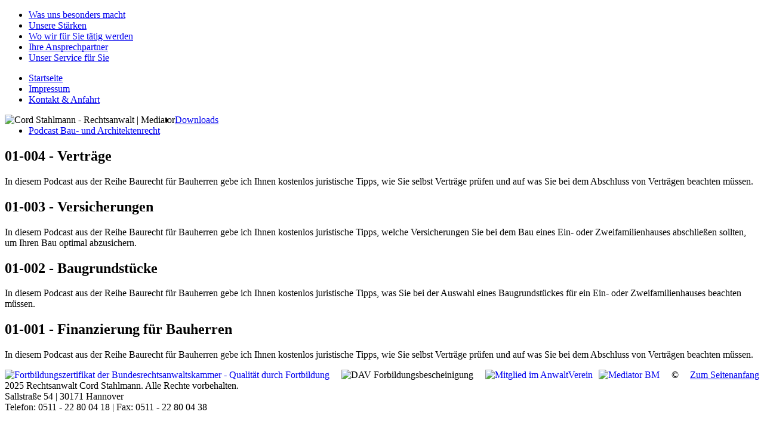

--- FILE ---
content_type: text/html; charset=utf-8
request_url: http://ra-stahlmann.de/unser-service-fuer-sie/podcast-bau-und-architektenrecht
body_size: 18109
content:


<!DOCTYPE html PUBLIC "-//W3C//DTD XHTML 1.0 Transitional//EN" "http://www.w3.org/TR/xhtml1/DTD/xhtml1-transitional.dtd">

<html xmlns="http://www.w3.org/1999/xhtml" xml:lang="de-de" lang="de-de" dir="ltr" >

<head>

	  <base href="http://ra-stahlmann.de/unser-service-fuer-sie/podcast-bau-und-architektenrecht" />
  <meta http-equiv="content-type" content="text/html; charset=utf-8" />
  <title>Cord Stahlmann - Rechtsanwalt und Mediator in Hannover - Podcast Bau- und Architektenrecht</title>
  <link href="/unser-service-fuer-sie/podcast-bau-und-architektenrecht?format=feed&amp;type=rss" rel="alternate" type="application/rss+xml" title="RSS 2.0" />
  <link href="/unser-service-fuer-sie/podcast-bau-und-architektenrecht?format=feed&amp;type=atom" rel="alternate" type="application/atom+xml" title="Atom 1.0" />
  <link href="/templates/stahlmann/favicon.ico" rel="shortcut icon" type="image/vnd.microsoft.icon" />
  <link rel="stylesheet" href="/media/system/css/modal.css" type="text/css" />
  <link rel="stylesheet" href="/modules/mod_slideshowck/themes/default/css/camera.css" type="text/css" />
  <link rel="stylesheet" href="https://fonts.googleapis.com/css?family=Droid+Sans" type="text/css" />
  <style type="text/css">
#camera_wrap_96 .camera_pag_ul li img {width:100px;height:75px;}
#camera_wrap_96 .camera_caption {
	display: block;
	position: absolute;
}
#camera_wrap_96 .camera_caption > div {
	-moz-border-radius: 5px 5px 5px 5px;-webkit-border-radius: 5px 5px 5px 5px;border-radius: 5px 5px 5px 5px;font-size: 12px;font-family:'Droid Sans';
}
#camera_wrap_96 .camera_caption > div div.slideshowck_description {
	font-size: 10px;
}

  </style>
  <script src="/media/system/js/mootools-core.js" type="text/javascript"></script>
  <script src="/media/system/js/mootools-more.js" type="text/javascript"></script>
  <script src="/media/system/js/modal.js" type="text/javascript"></script>
  <script src="/modules/mod_slideshowck/assets/jquery.min.js" type="text/javascript"></script>
  <script src="/modules/mod_slideshowck/assets/jquery.easing.1.3.js" type="text/javascript"></script>
  <script src="/modules/mod_slideshowck/assets/jquery.mobile.customized.min.js" type="text/javascript"></script>
  <script src="/modules/mod_slideshowck/assets/camera.min.js" type="text/javascript"></script>
  <script type="text/javascript">
window.addEvent('domready', function() {
			$$('.hasTip').each(function(el) {
				var title = el.get('title');
				if (title) {
					var parts = title.split('::', 2);
					el.store('tip:title', parts[0]);
					el.store('tip:text', parts[1]);
				}
			});
			var JTooltips = new Tips($$('.hasTip'), { maxTitleChars: 50, fixed: false});
		});
		window.addEvent('domready', function() {

			SqueezeBox.initialize({});
			SqueezeBox.assign($$('a.modal'), {
				parse: 'rel'
			});
		});
  </script>


	<link rel="stylesheet" href="/templates/stahlmann/css/reset.css" type="text/css" />

	<link rel="stylesheet" href="/templates/stahlmann/css/template.css" type="text/css" />

  <meta name="google-site-verification" content="dTFxNjt0zuRkLGS94vHkM1hoTBB6vVOrq1paVxQsXao" />
</head>

<body>



<a name="top"></a>

<div id="globalpage">

  <div id="header" class="clearfix">

		
<ul class="menu_main">
<li class="item-116"><a href="/was-uns-besonders-macht" >Was uns besonders macht</a></li><li class="item-117 parent"><a href="/unsere-staerken" >Unsere Stärken</a></li><li class="item-124 parent"><a href="/wo-wir-fuer-sie-taetig-werden" >Wo wir für Sie tätig werden</a></li><li class="item-129"><a href="/ihre-ansprechpartner" >Ihre Ansprechpartner</a></li><li class="item-130 active parent"><a href="/unser-service-fuer-sie" >Unser Service für Sie</a></li></ul>


		
<ul class="menu_legal">
<li class="item-101"><a href="/" >Startseite</a></li><li class="item-114"><a href="/impressum" >Impressum</a></li><li class="item-115"><a href="/kontakt-und-anfahrt" >Kontakt &amp; Anfahrt</a></li></ul>


  </div>

  <div id="banner" class="clearfix">

    <img id="logo" style="float: left;" src="/templates/stahlmann/images/logobox.png" border="0" alt="Cord Stahlmann - Rechtsanwalt | Mediator " />

    <div style="float: left;">

      
		<!--[if lte IE 7]>
		<link href="/modules/mod_slideshowck/themes/default/css/camera_ie.css" rel="stylesheet" type="text/css" />
		<![endif]-->
		<!--[if IE 8]>
		<link href="/modules/mod_slideshowck/themes/default/css/camera_ie8.css" rel="stylesheet" type="text/css" />
		<![endif]--><script type="text/javascript"> <!--
       jQuery(function(){
        jQuery('#camera_wrap_96').camera({
                height: '220',
                minHeight: '',
                pauseOnClick: false,
                hover: 1,
                fx: 'simpleFade',
                loader: 'none',
                pagination: 0,
                thumbnails: 0,
                thumbheight: 75,
                thumbwidth: 100,
                time: 2500,
                transPeriod: 1500,
                alignment: 'topRight',
                autoAdvance: 1,
                mobileAutoAdvance: 1,
                portrait: 0,
                barDirection: 'leftToRight',
                imagePath: '/modules/mod_slideshowck/images/',
                lightbox: 'mediaboxck',
                fullpage: 0,
				mobileimageresolution: '0',
                navigationHover: false,
                navigation: false,
                playPause: false,
                barPosition: 'bottom'
        });
}); //--> </script><!-- debut Slideshow CK -->
<div class="slideshowck camera_wrap camera_amber_skin" id="camera_wrap_96" style="width:580px;">
			<div data-thumb="/images/headers/1_th.jpg" data-src="/images/headers/1.jpg" >
													 		</div>
		<div data-thumb="/images/headers/_DSC3969_small_th.jpg" data-src="/images/headers/_DSC3969_small.jpg" >
													 		</div>
		<div data-thumb="/images/headers/11_th.jpg" data-src="/images/headers/11.jpg" >
													 		</div>
		<div data-thumb="/images/headers/_DSC4071_small_th.jpg" data-src="/images/headers/_DSC4071_small.jpg" >
													 		</div>
		<div data-thumb="/images/headers/_DSC3987_small_th.jpg" data-src="/images/headers/_DSC3987_small.jpg" >
													 		</div>
		<div data-thumb="/images/headers/_DSC4013_small_th.jpg" data-src="/images/headers/_DSC4013_small.jpg" >
													 		</div>
		<div data-thumb="/images/headers/8_th.jpg" data-src="/images/headers/8.jpg" >
													 		</div>
		<div data-thumb="/images/headers/8_th.jpg" data-src="/images/headers/8.jpg" >
													 		</div>
</div>
<div style="clear:both;"></div>
<!-- fin Slideshow CK -->


    </div>

  </div>

  <div id="contentainer" class="clearfix">

          
<div id="system-message-container">
</div>

      
    <div id="col1" class="clearfix">

      <div id="col1_content">

        
<ul class="menu_subnav">
<li class="item-131"><a href="/unser-service-fuer-sie/downloads" >Downloads</a></li><li class="item-137 current active"><a href="/unser-service-fuer-sie/podcast-bau-und-architektenrecht" >Podcast Bau- und Architektenrecht</a></li></ul>




      </div>

    </div>



      
        <div id="col2">    

      <div id="col2_content">

    
      <div class="blog">

	






			<div class="items-row cols-1 row-0">
		<div class="item column-1">
		
	<h2>
					01-004 - Verträge			</h2>





<p>In diesem Podcast aus der Reihe Baurecht für Bauherren gebe ich Ihnen kostenlos juristische Tipps, wie Sie selbst Verträge prüfen und auf was Sie bei dem Abschluss von Verträgen beachten müssen.</p>
<p><style type="text/css">#amp_plg_grid #cover img { width:350px; height:350px; } #amp_plg_grid { width:350px; } #amp_plg_grid tr.row0 { background-color:#E7E7E7; } #amp_plg_grid tr.row0 td, #amp_plg_grid tr.row1 td { padding:5px; border:1px solid #FFF; }</style><script type="text/javascript" src="http://ra-stahlmann.de/modules/mod_allmusicplayer/assets/swfobject.js"></script><script>var preIndex  = 0;var currIndex = 0;var params    = { allowScriptAccess:"always", allowFullScreen:"true", wmode:"transparent", flashvars:"uid=1797631233&items=http://127.0.0.1/stahlmann/assets/podcast/bhp-folge4-vertraege.mp3&autoStart=false&playListAutoStart=false&volumeLevel=80&nextDock=false&prevDock=false&bgColor=0xdddddd&borderColor=0xdddddd&iconColor=0x333333&sliderBgColor=0xcccccc&sliderColor=0x284DA5" };var atts      = { id:"player1797631233" };swfobject.embedSWF("http://ra-stahlmann.de/modules/mod_allmusicplayer/assets/player.swf?rand=1797631233", "player1797631233", "350", "26", "9", null, null, params, atts);function onMediaStart(uid, id) {preIndex  = currIndex;currIndex = id;onPause(uid, preIndex);onPlay(uid, currIndex);}function onPlay(uid, id) {document.getElementById("play"  + uid + id).style.display  = "none";document.getElementById("pause" + uid + id).style.display = "block";}function onPause(uid, id) {document.getElementById("play"  + uid + id).style.display  = "block";document.getElementById("pause" + uid + id).style.display = "none";}</script><div id="amp_plg_grid"><div id="player1797631233"></div></div></p>


<div class="item-separator"></div>
	</div>
						<span class="row-separator"></span>
				</div>

						<div class="items-row cols-1 row-1">
		<div class="item column-1">
		
	<h2>
					01-003 - Versicherungen			</h2>





<p>In diesem Podcast aus der Reihe Baurecht für Bauherren gebe ich Ihnen kostenlos juristische Tipps, welche Versicherungen Sie bei dem Bau eines Ein- oder Zweifamilienhauses abschließen sollten, um Ihren Bau optimal abzusichern.</p>
<p><style type="text/css">#amp_plg_grid #cover img { width:350px; height:350px; } #amp_plg_grid { width:350px; } #amp_plg_grid tr.row0 { background-color:#E7E7E7; } #amp_plg_grid tr.row0 td, #amp_plg_grid tr.row1 td { padding:5px; border:1px solid #FFF; }</style><script type="text/javascript" src="http://ra-stahlmann.de/modules/mod_allmusicplayer/assets/swfobject.js"></script><script>var preIndex  = 0;var currIndex = 0;var params    = { allowScriptAccess:"always", allowFullScreen:"true", wmode:"transparent", flashvars:"uid=417026230&items=http://127.0.0.1/stahlmann/assets/podcast/bhp-folge3-versicherungen.mp3&autoStart=false&playListAutoStart=false&volumeLevel=80&nextDock=false&prevDock=false&bgColor=0xdddddd&borderColor=0xdddddd&iconColor=0x333333&sliderBgColor=0xcccccc&sliderColor=0x284DA5" };var atts      = { id:"player417026230" };swfobject.embedSWF("http://ra-stahlmann.de/modules/mod_allmusicplayer/assets/player.swf?rand=417026230", "player417026230", "350", "26", "9", null, null, params, atts);function onMediaStart(uid, id) {preIndex  = currIndex;currIndex = id;onPause(uid, preIndex);onPlay(uid, currIndex);}function onPlay(uid, id) {document.getElementById("play"  + uid + id).style.display  = "none";document.getElementById("pause" + uid + id).style.display = "block";}function onPause(uid, id) {document.getElementById("play"  + uid + id).style.display  = "block";document.getElementById("pause" + uid + id).style.display = "none";}</script><div id="amp_plg_grid"><div id="player417026230"></div></div></p>


<div class="item-separator"></div>
	</div>
						<span class="row-separator"></span>
				</div>

						<div class="items-row cols-1 row-2">
		<div class="item column-1">
		
	<h2>
					01-002 - Baugrundstücke			</h2>





<p>In diesem Podcast aus der Reihe Baurecht für Bauherren gebe ich Ihnen kostenlos juristische Tipps, was Sie bei der Auswahl eines Baugrundstückes für ein Ein- oder Zweifamilienhauses beachten müssen.</p>
<p><style type="text/css">#amp_plg_grid #cover img { width:350px; height:350px; } #amp_plg_grid { width:350px; } #amp_plg_grid tr.row0 { background-color:#E7E7E7; } #amp_plg_grid tr.row0 td, #amp_plg_grid tr.row1 td { padding:5px; border:1px solid #FFF; }</style><script type="text/javascript" src="http://ra-stahlmann.de/modules/mod_allmusicplayer/assets/swfobject.js"></script><script>var preIndex  = 0;var currIndex = 0;var params    = { allowScriptAccess:"always", allowFullScreen:"true", wmode:"transparent", flashvars:"uid=1012916624&items=http://127.0.0.1/stahlmann/assets/podcast/bhp-folge2-grundstuecke.mp3&autoStart=false&playListAutoStart=false&volumeLevel=80&nextDock=false&prevDock=false&bgColor=0xdddddd&borderColor=0xdddddd&iconColor=0x333333&sliderBgColor=0xcccccc&sliderColor=0x284DA5" };var atts      = { id:"player1012916624" };swfobject.embedSWF("http://ra-stahlmann.de/modules/mod_allmusicplayer/assets/player.swf?rand=1012916624", "player1012916624", "350", "26", "9", null, null, params, atts);function onMediaStart(uid, id) {preIndex  = currIndex;currIndex = id;onPause(uid, preIndex);onPlay(uid, currIndex);}function onPlay(uid, id) {document.getElementById("play"  + uid + id).style.display  = "none";document.getElementById("pause" + uid + id).style.display = "block";}function onPause(uid, id) {document.getElementById("play"  + uid + id).style.display  = "block";document.getElementById("pause" + uid + id).style.display = "none";}</script><div id="amp_plg_grid"><div id="player1012916624"></div></div></p>


<div class="item-separator"></div>
	</div>
						<span class="row-separator"></span>
				</div>

						<div class="items-row cols-1 row-3">
		<div class="item column-1">
		
	<h2>
					01-001 - Finanzierung für Bauherren			</h2>





<p>In diesem Podcast aus der Reihe Baurecht für Bauherren gebe ich Ihnen kostenlos juristische Tipps, wie Sie selbst Verträge prüfen und auf was Sie bei dem Abschluss von Verträgen beachten müssen.</p>
<p><style type="text/css">#amp_plg_grid #cover img { width:350px; height:350px; } #amp_plg_grid { width:350px; } #amp_plg_grid tr.row0 { background-color:#E7E7E7; } #amp_plg_grid tr.row0 td, #amp_plg_grid tr.row1 td { padding:5px; border:1px solid #FFF; }</style><script type="text/javascript" src="http://ra-stahlmann.de/modules/mod_allmusicplayer/assets/swfobject.js"></script><script>var preIndex  = 0;var currIndex = 0;var params    = { allowScriptAccess:"always", allowFullScreen:"true", wmode:"transparent", flashvars:"uid=6869614&items=http://127.0.0.1/stahlmann/assets/podcast/bhp-folge1-finanzierung.mp3&autoStart=false&playListAutoStart=false&volumeLevel=80&nextDock=false&prevDock=false&bgColor=0xdddddd&borderColor=0xdddddd&iconColor=0x333333&sliderBgColor=0xcccccc&sliderColor=0x284DA5" };var atts      = { id:"player6869614" };swfobject.embedSWF("http://ra-stahlmann.de/modules/mod_allmusicplayer/assets/player.swf?rand=6869614", "player6869614", "350", "26", "9", null, null, params, atts);function onMediaStart(uid, id) {preIndex  = currIndex;currIndex = id;onPause(uid, preIndex);onPlay(uid, currIndex);}function onPlay(uid, id) {document.getElementById("play"  + uid + id).style.display  = "none";document.getElementById("pause" + uid + id).style.display = "block";}function onPause(uid, id) {document.getElementById("play"  + uid + id).style.display  = "block";document.getElementById("pause" + uid + id).style.display = "none";}</script><div id="amp_plg_grid"><div id="player6869614"></div></div></p>


<div class="item-separator"></div>
	</div>
						<span class="row-separator"></span>
				</div>

				




	

</div>


      

      </div>

    

    </div>

    <div id="col3"></div>

  </div>



  <div id="footer" class="clearfix">

    <div id="footer_content">

      <div style="float: right; text-align: right;">

          <a href="#top">Zum Seitenanfang</a>

        

<div class="custom"  >
	<p><a class="sicon linkedin" title="Besuchen Sie uns auf Linked In" href="http://www.linkedin.com/profile/view?id=299566160&amp;authType=name&amp;authToken=wVqQ&amp;trk=nmp_pymk_name" target="_blank"><img src="/assets/linkedin-24.png" alt="LinkedIn" /></a><a class="sicon facebook" title="Besuchen Sie uns auf facebook" href="https://www.facebook.com/pages/Kanzlei-Stahlmann/514002775314202?fref=ts" target="_blank"><img src="/assets/facebook-24.png" alt="facebook" /></a><a class="sicon gplus" title="Besuchen Sie uns auf Google+" href="https://plus.google.com/u/0/110243212268984836917/about?rel=author" target="_blank"><img src="/assets/googleplus-24.png" alt="googleplus" /></a><a class="sicon twitter" title="Folgen Sie uns auf twitter" href="https://twitter.com/CordStahlmann" target="_blank"><img src="/assets/twitter-24.png" alt="twitter" /></a></p></div>



      </div>

      

      <a href="http://www.brak.de" title="Fortbildungszertifikat der Bundesrechtsanwaltskammer - Qualit&auml;t durch Fortbildung" target="_blank"><img style="float: left;" src="/templates/stahlmann/images/fortbildungszertifikat.gif" border="0" title="Fortbildungszertifikat der Bundesrechtsanwaltskammer - Qualit&auml;t durch Fortbildung" alt="Fortbildungszertifikat der Bundesrechtsanwaltskammer - Qualit&auml;t durch Fortbildung" /></a>

     <img style="float: left; margin: 0 10px 0 20px;" src="/templates/stahlmann/images/dav-fortbildung.gif" title="DAV Forbildungsbescheinigung" /> 



     <a href="http://www.anwaltverein.de/" target="_blank" title="Mitglied im AnwaltVerein"><img style="float: left; margin: 0 0 0 10px;" src="/templates/stahlmann/images/anwaltverein.gif" border="0" title="Mitglied im AnwaltVerein" alt="Mitglied im AnwaltVerein" /></a>



     <a href="http://www.bmev.de" title="www.bmev.de" target="_blank"><img style="float: left; margin: 0 20px 0 10px;" src="/templates/stahlmann/images/mediator_bm.gif" title="Mediator BM" /></a> 

     


      

      <p style="margin: 10px 0;">

      &copy; 2025 Rechtsanwalt Cord Stahlmann. Alle Rechte vorbehalten.

      <br />

      Sallstraße 54 | 30171 Hannover<br />

      Telefon: 0511 - 22 80 04 18 | Fax: 0511 - 22 80 04 38

      </p>



        

    

    </div>

  </div>



</div>





<script type="text/javascript">

var gaJsHost = (("https:" == document.location.protocol) ? "https://ssl." : "http://www.");

document.write(unescape("%3Cscript src='" + gaJsHost + "google-analytics.com/ga.js' type='text/javascript'%3E%3C/script%3E"));

</script>

<script type="text/javascript">

try {

var pageTracker = _gat._getTracker("UA-10901329-1");

pageTracker._trackPageview();

} catch(err) {}</script>

</body>

</html>